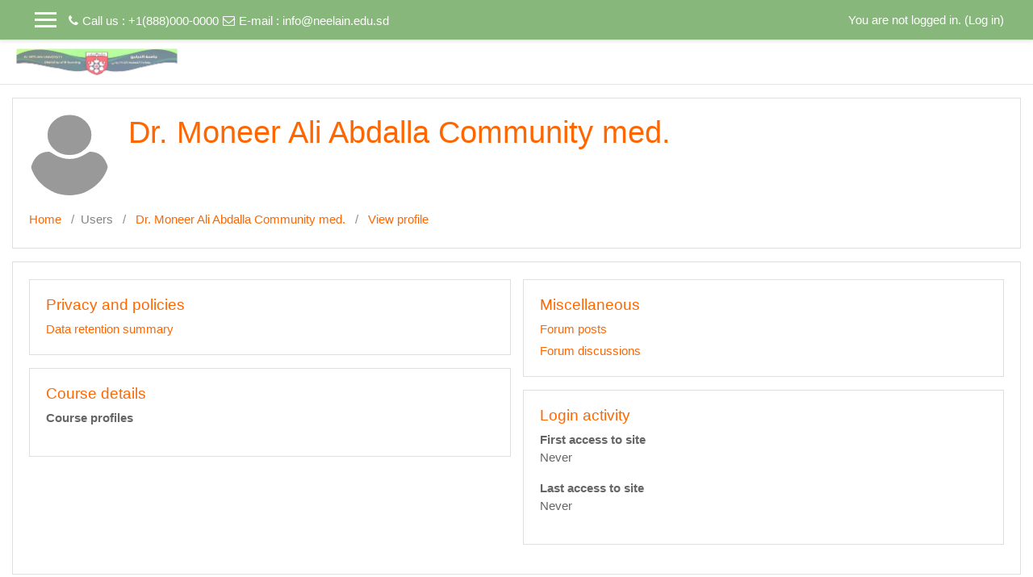

--- FILE ---
content_type: text/html; charset=utf-8
request_url: http://medicine.elearning.neelain.edu.sd/user/profile.php?id=958
body_size: 8455
content:
<!DOCTYPE html>

<html  dir="ltr" lang="en" xml:lang="en">
<head>
    <title>Dr. Moneer Ali Abdalla Community med.: Public profile</title>
    <link rel="shortcut icon" href="http://medicine.elearning.neelain.edu.sd/theme/image.php/academi/theme/1671989667/favicon" />
    <meta http-equiv="Content-Type" content="text/html; charset=utf-8" />
<meta name="keywords" content="moodle, Dr. Moneer Ali Abdalla Community med.: Public profile" />
<link rel="stylesheet" type="text/css" href="http://medicine.elearning.neelain.edu.sd/theme/yui_combo.php?rollup/3.17.2/yui-moodlesimple-min.css" /><script id="firstthemesheet" type="text/css">/** Required in order to fix style inclusion problems in IE with YUI **/</script><link rel="stylesheet" type="text/css" href="http://medicine.elearning.neelain.edu.sd/theme/styles.php/academi/1671989667_1/all" />
<script type="text/javascript">
//<![CDATA[
var M = {}; M.yui = {};
M.pageloadstarttime = new Date();
M.cfg = {"wwwroot":"http:\/\/medicine.elearning.neelain.edu.sd","sesskey":"3HF1NAO5h3","themerev":"1671989667","slasharguments":1,"theme":"academi","iconsystemmodule":"core\/icon_system_fontawesome","jsrev":"1634642662","admin":"admin","svgicons":true,"usertimezone":"Europe\/London","contextid":1148};var yui1ConfigFn = function(me) {if(/-skin|reset|fonts|grids|base/.test(me.name)){me.type='css';me.path=me.path.replace(/\.js/,'.css');me.path=me.path.replace(/\/yui2-skin/,'/assets/skins/sam/yui2-skin')}};
var yui2ConfigFn = function(me) {var parts=me.name.replace(/^moodle-/,'').split('-'),component=parts.shift(),module=parts[0],min='-min';if(/-(skin|core)$/.test(me.name)){parts.pop();me.type='css';min=''}
if(module){var filename=parts.join('-');me.path=component+'/'+module+'/'+filename+min+'.'+me.type}else{me.path=component+'/'+component+'.'+me.type}};
YUI_config = {"debug":false,"base":"http:\/\/medicine.elearning.neelain.edu.sd\/lib\/yuilib\/3.17.2\/","comboBase":"http:\/\/medicine.elearning.neelain.edu.sd\/theme\/yui_combo.php?","combine":true,"filter":null,"insertBefore":"firstthemesheet","groups":{"yui2":{"base":"http:\/\/medicine.elearning.neelain.edu.sd\/lib\/yuilib\/2in3\/2.9.0\/build\/","comboBase":"http:\/\/medicine.elearning.neelain.edu.sd\/theme\/yui_combo.php?","combine":true,"ext":false,"root":"2in3\/2.9.0\/build\/","patterns":{"yui2-":{"group":"yui2","configFn":yui1ConfigFn}}},"moodle":{"name":"moodle","base":"http:\/\/medicine.elearning.neelain.edu.sd\/theme\/yui_combo.php?m\/1634642662\/","combine":true,"comboBase":"http:\/\/medicine.elearning.neelain.edu.sd\/theme\/yui_combo.php?","ext":false,"root":"m\/1634642662\/","patterns":{"moodle-":{"group":"moodle","configFn":yui2ConfigFn}},"filter":null,"modules":{"moodle-core-actionmenu":{"requires":["base","event","node-event-simulate"]},"moodle-core-languninstallconfirm":{"requires":["base","node","moodle-core-notification-confirm","moodle-core-notification-alert"]},"moodle-core-chooserdialogue":{"requires":["base","panel","moodle-core-notification"]},"moodle-core-maintenancemodetimer":{"requires":["base","node"]},"moodle-core-checknet":{"requires":["base-base","moodle-core-notification-alert","io-base"]},"moodle-core-tooltip":{"requires":["base","node","io-base","moodle-core-notification-dialogue","json-parse","widget-position","widget-position-align","event-outside","cache-base"]},"moodle-core-lockscroll":{"requires":["plugin","base-build"]},"moodle-core-popuphelp":{"requires":["moodle-core-tooltip"]},"moodle-core-notification":{"requires":["moodle-core-notification-dialogue","moodle-core-notification-alert","moodle-core-notification-confirm","moodle-core-notification-exception","moodle-core-notification-ajaxexception"]},"moodle-core-notification-dialogue":{"requires":["base","node","panel","escape","event-key","dd-plugin","moodle-core-widget-focusafterclose","moodle-core-lockscroll"]},"moodle-core-notification-alert":{"requires":["moodle-core-notification-dialogue"]},"moodle-core-notification-confirm":{"requires":["moodle-core-notification-dialogue"]},"moodle-core-notification-exception":{"requires":["moodle-core-notification-dialogue"]},"moodle-core-notification-ajaxexception":{"requires":["moodle-core-notification-dialogue"]},"moodle-core-dragdrop":{"requires":["base","node","io","dom","dd","event-key","event-focus","moodle-core-notification"]},"moodle-core-formchangechecker":{"requires":["base","event-focus","moodle-core-event"]},"moodle-core-event":{"requires":["event-custom"]},"moodle-core-blocks":{"requires":["base","node","io","dom","dd","dd-scroll","moodle-core-dragdrop","moodle-core-notification"]},"moodle-core-handlebars":{"condition":{"trigger":"handlebars","when":"after"}},"moodle-core_availability-form":{"requires":["base","node","event","event-delegate","panel","moodle-core-notification-dialogue","json"]},"moodle-backup-backupselectall":{"requires":["node","event","node-event-simulate","anim"]},"moodle-backup-confirmcancel":{"requires":["node","node-event-simulate","moodle-core-notification-confirm"]},"moodle-course-modchooser":{"requires":["moodle-core-chooserdialogue","moodle-course-coursebase"]},"moodle-course-categoryexpander":{"requires":["node","event-key"]},"moodle-course-management":{"requires":["base","node","io-base","moodle-core-notification-exception","json-parse","dd-constrain","dd-proxy","dd-drop","dd-delegate","node-event-delegate"]},"moodle-course-dragdrop":{"requires":["base","node","io","dom","dd","dd-scroll","moodle-core-dragdrop","moodle-core-notification","moodle-course-coursebase","moodle-course-util"]},"moodle-course-formatchooser":{"requires":["base","node","node-event-simulate"]},"moodle-course-util":{"requires":["node"],"use":["moodle-course-util-base"],"submodules":{"moodle-course-util-base":{},"moodle-course-util-section":{"requires":["node","moodle-course-util-base"]},"moodle-course-util-cm":{"requires":["node","moodle-course-util-base"]}}},"moodle-form-dateselector":{"requires":["base","node","overlay","calendar"]},"moodle-form-passwordunmask":{"requires":[]},"moodle-form-shortforms":{"requires":["node","base","selector-css3","moodle-core-event"]},"moodle-question-chooser":{"requires":["moodle-core-chooserdialogue"]},"moodle-question-searchform":{"requires":["base","node"]},"moodle-question-preview":{"requires":["base","dom","event-delegate","event-key","core_question_engine"]},"moodle-availability_completion-form":{"requires":["base","node","event","moodle-core_availability-form"]},"moodle-availability_date-form":{"requires":["base","node","event","io","moodle-core_availability-form"]},"moodle-availability_grade-form":{"requires":["base","node","event","moodle-core_availability-form"]},"moodle-availability_group-form":{"requires":["base","node","event","moodle-core_availability-form"]},"moodle-availability_grouping-form":{"requires":["base","node","event","moodle-core_availability-form"]},"moodle-availability_profile-form":{"requires":["base","node","event","moodle-core_availability-form"]},"moodle-mod_assign-history":{"requires":["node","transition"]},"moodle-mod_bigbluebuttonbn-recordings":{"requires":["base","node","datasource-get","datasource-jsonschema","datasource-polling","moodle-core-notification"]},"moodle-mod_bigbluebuttonbn-rooms":{"requires":["base","node","datasource-get","datasource-jsonschema","datasource-polling","moodle-core-notification"]},"moodle-mod_bigbluebuttonbn-modform":{"requires":["base","node"]},"moodle-mod_bigbluebuttonbn-imports":{"requires":["base","node"]},"moodle-mod_bigbluebuttonbn-broker":{"requires":["base","node","datasource-get","datasource-jsonschema","datasource-polling","moodle-core-notification"]},"moodle-mod_forum-subscriptiontoggle":{"requires":["base-base","io-base"]},"moodle-mod_quiz-quizbase":{"requires":["base","node"]},"moodle-mod_quiz-toolboxes":{"requires":["base","node","event","event-key","io","moodle-mod_quiz-quizbase","moodle-mod_quiz-util-slot","moodle-core-notification-ajaxexception"]},"moodle-mod_quiz-questionchooser":{"requires":["moodle-core-chooserdialogue","moodle-mod_quiz-util","querystring-parse"]},"moodle-mod_quiz-modform":{"requires":["base","node","event"]},"moodle-mod_quiz-autosave":{"requires":["base","node","event","event-valuechange","node-event-delegate","io-form"]},"moodle-mod_quiz-dragdrop":{"requires":["base","node","io","dom","dd","dd-scroll","moodle-core-dragdrop","moodle-core-notification","moodle-mod_quiz-quizbase","moodle-mod_quiz-util-base","moodle-mod_quiz-util-page","moodle-mod_quiz-util-slot","moodle-course-util"]},"moodle-mod_quiz-util":{"requires":["node","moodle-core-actionmenu"],"use":["moodle-mod_quiz-util-base"],"submodules":{"moodle-mod_quiz-util-base":{},"moodle-mod_quiz-util-slot":{"requires":["node","moodle-mod_quiz-util-base"]},"moodle-mod_quiz-util-page":{"requires":["node","moodle-mod_quiz-util-base"]}}},"moodle-message_airnotifier-toolboxes":{"requires":["base","node","io"]},"moodle-filter_glossary-autolinker":{"requires":["base","node","io-base","json-parse","event-delegate","overlay","moodle-core-event","moodle-core-notification-alert","moodle-core-notification-exception","moodle-core-notification-ajaxexception"]},"moodle-filter_mathjaxloader-loader":{"requires":["moodle-core-event"]},"moodle-editor_atto-editor":{"requires":["node","transition","io","overlay","escape","event","event-simulate","event-custom","node-event-html5","node-event-simulate","yui-throttle","moodle-core-notification-dialogue","moodle-core-notification-confirm","moodle-editor_atto-rangy","handlebars","timers","querystring-stringify"]},"moodle-editor_atto-plugin":{"requires":["node","base","escape","event","event-outside","handlebars","event-custom","timers","moodle-editor_atto-menu"]},"moodle-editor_atto-menu":{"requires":["moodle-core-notification-dialogue","node","event","event-custom"]},"moodle-editor_atto-rangy":{"requires":[]},"moodle-report_eventlist-eventfilter":{"requires":["base","event","node","node-event-delegate","datatable","autocomplete","autocomplete-filters"]},"moodle-report_loglive-fetchlogs":{"requires":["base","event","node","io","node-event-delegate"]},"moodle-gradereport_grader-gradereporttable":{"requires":["base","node","event","handlebars","overlay","event-hover"]},"moodle-gradereport_history-userselector":{"requires":["escape","event-delegate","event-key","handlebars","io-base","json-parse","moodle-core-notification-dialogue"]},"moodle-tool_capability-search":{"requires":["base","node"]},"moodle-tool_lp-dragdrop-reorder":{"requires":["moodle-core-dragdrop"]},"moodle-tool_monitor-dropdown":{"requires":["base","event","node"]},"moodle-assignfeedback_editpdf-editor":{"requires":["base","event","node","io","graphics","json","event-move","event-resize","transition","querystring-stringify-simple","moodle-core-notification-dialog","moodle-core-notification-alert","moodle-core-notification-warning","moodle-core-notification-exception","moodle-core-notification-ajaxexception"]},"moodle-atto_accessibilitychecker-button":{"requires":["color-base","moodle-editor_atto-plugin"]},"moodle-atto_accessibilityhelper-button":{"requires":["moodle-editor_atto-plugin"]},"moodle-atto_align-button":{"requires":["moodle-editor_atto-plugin"]},"moodle-atto_bold-button":{"requires":["moodle-editor_atto-plugin"]},"moodle-atto_charmap-button":{"requires":["moodle-editor_atto-plugin"]},"moodle-atto_clear-button":{"requires":["moodle-editor_atto-plugin"]},"moodle-atto_collapse-button":{"requires":["moodle-editor_atto-plugin"]},"moodle-atto_emoticon-button":{"requires":["moodle-editor_atto-plugin"]},"moodle-atto_equation-button":{"requires":["moodle-editor_atto-plugin","moodle-core-event","io","event-valuechange","tabview","array-extras"]},"moodle-atto_html-button":{"requires":["promise","moodle-editor_atto-plugin","moodle-atto_html-beautify","moodle-atto_html-codemirror","event-valuechange"]},"moodle-atto_html-codemirror":{"requires":["moodle-atto_html-codemirror-skin"]},"moodle-atto_html-beautify":{},"moodle-atto_image-button":{"requires":["moodle-editor_atto-plugin"]},"moodle-atto_indent-button":{"requires":["moodle-editor_atto-plugin"]},"moodle-atto_italic-button":{"requires":["moodle-editor_atto-plugin"]},"moodle-atto_link-button":{"requires":["moodle-editor_atto-plugin"]},"moodle-atto_managefiles-button":{"requires":["moodle-editor_atto-plugin"]},"moodle-atto_managefiles-usedfiles":{"requires":["node","escape"]},"moodle-atto_media-button":{"requires":["moodle-editor_atto-plugin","moodle-form-shortforms"]},"moodle-atto_noautolink-button":{"requires":["moodle-editor_atto-plugin"]},"moodle-atto_orderedlist-button":{"requires":["moodle-editor_atto-plugin"]},"moodle-atto_recordrtc-recording":{"requires":["moodle-atto_recordrtc-button"]},"moodle-atto_recordrtc-button":{"requires":["moodle-editor_atto-plugin","moodle-atto_recordrtc-recording"]},"moodle-atto_rtl-button":{"requires":["moodle-editor_atto-plugin"]},"moodle-atto_strike-button":{"requires":["moodle-editor_atto-plugin"]},"moodle-atto_subscript-button":{"requires":["moodle-editor_atto-plugin"]},"moodle-atto_superscript-button":{"requires":["moodle-editor_atto-plugin"]},"moodle-atto_table-button":{"requires":["moodle-editor_atto-plugin","moodle-editor_atto-menu","event","event-valuechange"]},"moodle-atto_title-button":{"requires":["moodle-editor_atto-plugin"]},"moodle-atto_underline-button":{"requires":["moodle-editor_atto-plugin"]},"moodle-atto_undo-button":{"requires":["moodle-editor_atto-plugin"]},"moodle-atto_unorderedlist-button":{"requires":["moodle-editor_atto-plugin"]}}},"gallery":{"name":"gallery","base":"http:\/\/medicine.elearning.neelain.edu.sd\/lib\/yuilib\/gallery\/","combine":true,"comboBase":"http:\/\/medicine.elearning.neelain.edu.sd\/theme\/yui_combo.php?","ext":false,"root":"gallery\/1634642662\/","patterns":{"gallery-":{"group":"gallery"}}}},"modules":{"core_filepicker":{"name":"core_filepicker","fullpath":"http:\/\/medicine.elearning.neelain.edu.sd\/lib\/javascript.php\/1634642662\/repository\/filepicker.js","requires":["base","node","node-event-simulate","json","async-queue","io-base","io-upload-iframe","io-form","yui2-treeview","panel","cookie","datatable","datatable-sort","resize-plugin","dd-plugin","escape","moodle-core_filepicker","moodle-core-notification-dialogue"]},"core_comment":{"name":"core_comment","fullpath":"http:\/\/medicine.elearning.neelain.edu.sd\/lib\/javascript.php\/1634642662\/comment\/comment.js","requires":["base","io-base","node","json","yui2-animation","overlay","escape"]},"mathjax":{"name":"mathjax","fullpath":"https:\/\/cdnjs.cloudflare.com\/ajax\/libs\/mathjax\/2.7.2\/MathJax.js?delayStartupUntil=configured"}}};
M.yui.loader = {modules: {}};

//]]>
</script>

    <meta name="viewport" content="width=device-width, initial-scale=1.0">
</head>
<body  id="page-user-profile" class="format-site  path-user chrome dir-ltr lang-en yui-skin-sam yui3-skin-sam medicine-elearning-neelain-edu-sd pagelayout-mypublic course-1 context-1148 notloggedin ">

<div id="page-wrapper">

    <div>
    <a class="sr-only sr-only-focusable" href="#maincontent">Skip to main content</a>
</div><script type="text/javascript" src="http://medicine.elearning.neelain.edu.sd/theme/yui_combo.php?rollup/3.17.2/yui-moodlesimple-min.js"></script><script type="text/javascript" src="http://medicine.elearning.neelain.edu.sd/theme/jquery.php/core/jquery-3.2.1.min.js"></script>
<script type="text/javascript" src="http://medicine.elearning.neelain.edu.sd/lib/javascript.php/1634642662/lib/javascript-static.js"></script>
<script type="text/javascript">
//<![CDATA[
document.body.className += ' jsenabled';
//]]>
</script>



     
<nav  id="header" class="fixed-top navbar navbar-light bg-faded navbar-static-top navbar-expand moodle-has-zindex">

     <div class="container navbar-nav">


        <div data-region="drawer-toggle" class="d-inline-block mr-3">
            <button aria-expanded="false" aria-controls="nav-drawer" type="button" class="btn nav-link float-sm-left mr-1 btn-secondary" data-action="toggle-drawer" data-side="left" data-preference="drawer-open-nav"><i class="icon fa fa-bars fa-fw " aria-hidden="true"  ></i><span class="sr-only">Side panel</span>
            <span aria-hidden="true"> </span>
            <span aria-hidden="true"> </span>
            <span aria-hidden="true"> </span>

            </button>

            <nav class="nav navbar-nav hidden-md-down address-head">
                    <span><i class="fa fa-phone"></i>Call us : +1(888)000-0000</span>
                    <span><i class="fa fa-envelope-o"></i>E-mail : <a href="mailto:info@neelain.edu.sd">info@neelain.edu.sd</a></span>
            </nav>

        </div>



        <ul class="nav navbar-nav ml-auto">
            <div class="d-none d-lg-block">
                
            </div>
            <!-- navbar_plugin_output -->
            <li class="nav-item">
                
            </li>
            <!-- user_menu -->
            <li class="nav-item d-flex align-items-center">
                <div class="usermenu"><span class="login">You are not logged in. (<a href="http://medicine.elearning.neelain.edu.sd/login/index.php">Log in</a>)</span></div>
            </li>
        </ul>
        <!-- search_box -->


    </div>
</nav>

     
     <div class="header-main">
         <div class="container">
         	<nav class="navbar navbar-light bg-faded">
                 <a href="http://medicine.elearning.neelain.edu.sd/?redirect=0" class="navbar-brand has-logo
                     ">
                     <span class="logo">
                         <img src="//medicine.elearning.neelain.edu.sd/pluginfile.php/1/theme_academi/logo/1671989667/more.jpg" alt="Faculty of Medicine">
                     </span>
                 </a>
     
             	<button class="navbar-toggler hidden-lg-up" type="button" data-toggle="collapse" data-target="#navbarResponsive" aria-controls="navbarResponsive" aria-expanded="false" aria-label="Toggle navigation"></button>
     
             	<div class="collapse navbar-toggleable-md" id="navbarResponsive">
     
                     <div class="infoarea ">
     
                         <!-- custom_menu -->
                         
                         <!-- page_heading_menu -->
                         
                     </div>
     
                 </div>
             </nav>
         </div>
         
     </div>
     
     

    <div id="page" class="container-fluid">

        <header id="page-header" class="row">
    <div class="col-12 pt-3 pb-3">
        <div class="card ">
            <div class="card-body ">
                <div class="d-flex">
                    <div class="mr-auto">
                        <div class="page-context-header"><div class="page-header-image"><a href="http://medicine.elearning.neelain.edu.sd/user/profile.php?id=958"><img src="http://medicine.elearning.neelain.edu.sd/theme/image.php/academi/core/1671989667/u/f1" class="userpicture defaultuserpic" width="100" height="100" alt="Picture of Dr. Moneer Ali Abdalla Community med." title="Picture of Dr. Moneer Ali Abdalla Community med." /></a></div><div class="page-header-headings"><h1>Dr. Moneer Ali Abdalla Community med.</h1></div></div>
                    </div>

                </div>
                <div class="d-flex flex-wrap">
                    <div id="page-navbar">
                        <nav role="navigation" aria-label="Navigation bar">
    <ol class="breadcrumb">
                <li class="breadcrumb-item">
                    <a href="http://medicine.elearning.neelain.edu.sd/"  >Home</a>
                </li>
                <li class="breadcrumb-item">Users</li>
                <li class="breadcrumb-item">
                    <a href="http://medicine.elearning.neelain.edu.sd/user/profile.php?id=958"  >Dr. Moneer Ali Abdalla Community med.</a>
                </li>
                <li class="breadcrumb-item">
                    <a href="http://medicine.elearning.neelain.edu.sd/user/profile.php?id=958" aria-current="page" >View profile</a>
                </li>
    </ol>
</nav>
                    </div>
                    <div class="ml-auto d-flex">
                        
                    </div>
                    <div id="course-header">
                        
                    </div>
                </div>
            </div>
        </div>
    </div>
</header>

        <div id="page-content" class="row pb-3">
            <div id="region-main-box" class="col-12">
                <section id="region-main" >
                    <span class="notifications" id="user-notifications"></span>
                    <div role="main"><span id="maincontent"></span><div class="userprofile"><aside id="block-region-content" class="block-region" data-blockregion="content" data-droptarget="1"></aside><div class="profile_tree"><section class="node_category"><h3>Privacy and policies</h3><ul><li><span><a href="http://medicine.elearning.neelain.edu.sd/admin/tool/dataprivacy/summary.php">Data retention summary</a></span></li></ul></section><section class="node_category"><h3>Course details</h3><ul><li class="contentnode"><dl><dt>Course profiles</dt><dd><ul></ul></dd></dl></li></ul></section><section class="node_category"><h3>Miscellaneous</h3><ul><li><span><a href="http://medicine.elearning.neelain.edu.sd/mod/forum/user.php?id=958">Forum posts</a></span></li><li><span><a href="http://medicine.elearning.neelain.edu.sd/mod/forum/user.php?id=958&amp;mode=discussions">Forum discussions</a></span></li></ul></section><section class="node_category"><h3>Login activity</h3><ul><li class="contentnode"><dl><dt>First access to site</dt><dd>Never</dd></dl></li><li class="contentnode"><dl><dt>Last access to site</dt><dd>Never</dd></dl></li></ul></section></div></div></div>
                    
                    
                </section>
            </div>
        </div>
    </div>
    <div id="nav-drawer" data-region="drawer" class="d-print-none moodle-has-zindex closed" aria-hidden="true" tabindex="-1">
        <nav class="list-group" aria-label="">
            <a class="list-group-item list-group-item-action " href="http://medicine.elearning.neelain.edu.sd/" data-key="home" data-isexpandable="0" data-indent="0" data-showdivider="0" data-type="1" data-nodetype="1" data-collapse="0" data-forceopen="1" data-isactive="0" data-hidden="0" data-preceedwithhr="0" >
                <div class="ml-0">
                    <div class="media">
                        <span class="media-left">
                            <i class="icon fa fa-home fa-fw " aria-hidden="true"  ></i>
                        </span>
                        <span class="media-body ">Home</span>
                    </div>
                </div>
            </a>
        </nav>
    </div>
</div>

<footer id="page-footer" class="py-3 bg-dark text-light">
<div id="footer">
    <div class="footer-main">
    <div class="container">
    <div id="course-footer"></div>
        <div class="row">

        <div class="col-md-5">
            <div class="infoarea">
                <p>The Deanship of e-Learning has been established to promote the 
University to reach the ranks of international universities. We believe 
that E-learning will achieve a qualitative leap in the educational 
process that has become a requirement in the various aspects of higher 
education in Sudan.<br></p>
          </div>
        </div>

        <div class="col-md-3">
            <div class="foot-links">

            <ul style="display:none;">
              <li><a href="<?php echo new moodle_url('/'); ?>"><?php echo get_string('home','theme_academi');?></a></li>
              <li><a href="https://moodle.org/forums/" target="_blank"><?php echo get_string('moodle_community','theme_academi');?>Moodle community</a></li>
              <li><a href="https://docs.moodle.org" target="_blank"><?php echo get_string('moodle_docs','theme_academi');?>Moodle Docs</a></li>
              <li><a href="https://moodle.org/course/" target="_blank"><?php echo get_string('moodle_support','theme_academi');?>Moodle support</a></li>
            </ul>
          </div>
        </div>
        <div class="col-md-4">
          <div class="contact-info">
            <h2 class="nopadding">Contact us</h2>

             <p>308 Negra Narrow Lane, Albeeze, New york, 87104<br>
              <i class="fa fa-phone-square"></i> Phone : +1(888)000-0000<br>
              <i class="fa fa-envelope"></i> E-mail : <a class="mail-link" href="mailto:info@neelain.edu.sd">info@neelain.edu.sd</a><br>
            </p>

          </div>
          <div class="social-media">
            <h6>Follow us</h6>
            <ul>
                <li class="smedia-01"><a href="https://www.facebook.com/yourfacebookid"><i class="fa fa-facebook-square"></i></a></li>
               <li class="smedia-02"><a href="https://in.pinterest.com/yourpinterestname/"><i class="fa fa-pinterest-square"></i></a></li>
                <li class="smedia-03"><a href="https://twitter.com/yourtwittername"><i class="fa fa-twitter-square"></i></a></li>
                <li class="smedia-04"><a href="https://www.google.com/+yourgoogleplusid"><i class="fa fa-google-plus-square"></i></a></li>
            </ul>
          </div>
        </div>
      </div>
    </div>
  </div>


    <nav class="nav navbar-nav d-md-none">
            <ul class="list-unstyled pt-3">
            </ul>
    </nav>
  </div>

  </footer>
<!--E.O.Footer-->

<footer>
<div class="tool_dataprivacy"><a href="http://medicine.elearning.neelain.edu.sd/admin/tool/dataprivacy/summary.php">Data retention summary</a></div>
</footer>
<script type="text/javascript">
//<![CDATA[
var require = {
    baseUrl : 'http://medicine.elearning.neelain.edu.sd/lib/requirejs.php/1634642662/',
    // We only support AMD modules with an explicit define() statement.
    enforceDefine: true,
    skipDataMain: true,
    waitSeconds : 0,

    paths: {
        jquery: 'http://medicine.elearning.neelain.edu.sd/lib/javascript.php/1634642662/lib/jquery/jquery-3.2.1.min',
        jqueryui: 'http://medicine.elearning.neelain.edu.sd/lib/javascript.php/1634642662/lib/jquery/ui-1.12.1/jquery-ui.min',
        jqueryprivate: 'http://medicine.elearning.neelain.edu.sd/lib/javascript.php/1634642662/lib/requirejs/jquery-private'
    },

    // Custom jquery config map.
    map: {
      // '*' means all modules will get 'jqueryprivate'
      // for their 'jquery' dependency.
      '*': { jquery: 'jqueryprivate' },
      // Stub module for 'process'. This is a workaround for a bug in MathJax (see MDL-60458).
      '*': { process: 'core/first' },

      // 'jquery-private' wants the real jQuery module
      // though. If this line was not here, there would
      // be an unresolvable cyclic dependency.
      jqueryprivate: { jquery: 'jquery' }
    }
};

//]]>
</script>
<script type="text/javascript" src="http://medicine.elearning.neelain.edu.sd/lib/javascript.php/1634642662/lib/requirejs/require.min.js"></script>
<script type="text/javascript">
//<![CDATA[
require(['core/first'], function() {
;
require(["media_videojs/loader"], function(loader) {
    loader.setUp(function(videojs) {
        videojs.options.flash.swf = "http://medicine.elearning.neelain.edu.sd/media/player/videojs/videojs/video-js.swf";
videojs.addLanguage("en",{
 "Audio Player": "Audio Player",
 "Video Player": "Video Player",
 "Play": "Play",
 "Pause": "Pause",
 "Replay": "Replay",
 "Current Time": "Current Time",
 "Duration Time": "Duration Time",
 "Remaining Time": "Remaining Time",
 "Stream Type": "Stream Type",
 "LIVE": "LIVE",
 "Loaded": "Loaded",
 "Progress": "Progress",
 "Progress Bar": "Progress Bar",
 "progress bar timing: currentTime={1} duration={2}": "{1} of {2}",
 "Fullscreen": "Fullscreen",
 "Non-Fullscreen": "Non-Fullscreen",
 "Mute": "Mute",
 "Unmute": "Unmute",
 "Playback Rate": "Playback Rate",
 "Subtitles": "Subtitles",
 "subtitles off": "subtitles off",
 "Captions": "Captions",
 "captions off": "captions off",
 "Chapters": "Chapters",
 "Descriptions": "Descriptions",
 "descriptions off": "descriptions off",
 "Audio Track": "Audio Track",
 "Volume Level": "Volume Level",
 "You aborted the media playback": "You aborted the media playback",
 "A network error caused the media download to fail part-way.": "A network error caused the media download to fail part-way.",
 "The media could not be loaded, either because the server or network failed or because the format is not supported.": "The media could not be loaded, either because the server or network failed or because the format is not supported.",
 "The media playback was aborted due to a corruption problem or because the media used features your browser did not support.": "The media playback was aborted due to a corruption problem or because the media used features your browser did not support.",
 "No compatible source was found for this media.": "No compatible source was found for this media.",
 "The media is encrypted and we do not have the keys to decrypt it.": "The media is encrypted and we do not have the keys to decrypt it.",
 "Play Video": "Play Video",
 "Close": "Close",
 "Close Modal Dialog": "Close Modal Dialog",
 "Modal Window": "Modal Window",
 "This is a modal window": "This is a modal window",
 "This modal can be closed by pressing the Escape key or activating the close button.": "This modal can be closed by pressing the Escape key or activating the close button.",
 ", opens captions settings dialog": ", opens captions settings dialog",
 ", opens subtitles settings dialog": ", opens subtitles settings dialog",
 ", opens descriptions settings dialog": ", opens descriptions settings dialog",
 ", selected": ", selected",
 "captions settings": "captions settings",
 "subtitles settings": "subititles settings",
 "descriptions settings": "descriptions settings",
 "Text": "Text",
 "White": "White",
 "Black": "Black",
 "Red": "Red",
 "Green": "Green",
 "Blue": "Blue",
 "Yellow": "Yellow",
 "Magenta": "Magenta",
 "Cyan": "Cyan",
 "Background": "Background",
 "Window": "Window",
 "Transparent": "Transparent",
 "Semi-Transparent": "Semi-Transparent",
 "Opaque": "Opaque",
 "Font Size": "Font Size",
 "Text Edge Style": "Text Edge Style",
 "None": "None",
 "Raised": "Raised",
 "Depressed": "Depressed",
 "Uniform": "Uniform",
 "Dropshadow": "Dropshadow",
 "Font Family": "Font Family",
 "Proportional Sans-Serif": "Proportional Sans-Serif",
 "Monospace Sans-Serif": "Monospace Sans-Serif",
 "Proportional Serif": "Proportional Serif",
 "Monospace Serif": "Monospace Serif",
 "Casual": "Casual",
 "Script": "Script",
 "Small Caps": "Small Caps",
 "Reset": "Reset",
 "restore all settings to the default values": "restore all settings to the default values",
 "Done": "Done",
 "Caption Settings Dialog": "Caption Settings Dialog",
 "Beginning of dialog window. Escape will cancel and close the window.": "Beginning of dialog window. Escape will cancel and close the window.",
 "End of dialog window.": "End of dialog window."
});

    });
});;

require(['theme_boost/loader']);
require(['theme_boost/drawer'], function(mod) {
    mod.init();
});
;
require(["core/notification"], function(amd) { amd.init(1148, []); });;
require(["core/log"], function(amd) { amd.setConfig({"level":"warn"}); });;
require(["core/page_global"], function(amd) { amd.init(); });
});
//]]>
</script>
<script type="text/javascript" src="http://medicine.elearning.neelain.edu.sd/lib/javascript.php/1634642662/theme/academi/javascript/theme.js"></script>
<script type="text/javascript" src="http://medicine.elearning.neelain.edu.sd/theme/javascript.php/academi/1671989667/footer"></script>
<script type="text/javascript">
//<![CDATA[
M.str = {"moodle":{"lastmodified":"Last modified","name":"Name","error":"Error","info":"Information","yes":"Yes","no":"No","cancel":"Cancel","confirm":"Confirm","areyousure":"Are you sure?","closebuttontitle":"Close","unknownerror":"Unknown error"},"repository":{"type":"Type","size":"Size","invalidjson":"Invalid JSON string","nofilesattached":"No files attached","filepicker":"File picker","logout":"Logout","nofilesavailable":"No files available","norepositoriesavailable":"Sorry, none of your current repositories can return files in the required format.","fileexistsdialogheader":"File exists","fileexistsdialog_editor":"A file with that name has already been attached to the text you are editing.","fileexistsdialog_filemanager":"A file with that name has already been attached","renameto":"Rename to \"{$a}\"","referencesexist":"There are {$a} alias\/shortcut files that use this file as their source","select":"Select"},"admin":{"confirmdeletecomments":"You are about to delete comments, are you sure?","confirmation":"Confirmation"}};
//]]>
</script>
<script type="text/javascript">
//<![CDATA[
(function() {Y.use("moodle-filter_mathjaxloader-loader",function() {M.filter_mathjaxloader.configure({"mathjaxconfig":"MathJax.Hub.Config({\r\n    config: [\"Accessible.js\", \"Safe.js\"],\r\n    errorSettings: { message: [\"!\"] },\r\n    skipStartupTypeset: true,\r\n    messageStyle: \"none\"\r\n});\r\n","lang":"en"});
});
M.util.help_popups.setup(Y);
 M.util.js_pending('random696e2f4285ced2'); Y.on('domready', function() { M.util.js_complete("init");  M.util.js_complete('random696e2f4285ced2'); });
})();
//]]>
</script>


--- FILE ---
content_type: application/javascript; charset=utf-8
request_url: http://medicine.elearning.neelain.edu.sd/theme/javascript.php/academi/1671989667/footer
body_size: 345
content:
(function($){var img=$("nav#header").find('.avatar').find('img[src$="/u/f2"]');var src=img.attr('src');img.attr('src',src+"_white");if($("#header .navbar-nav button").attr('aria-expanded')==="true"){$("#header .navbar-nav").find('button').addClass('is-active')}
$("#header .navbar-nav button").click(function(){$this=$(this);setTimeout(function(){if($this.attr('aria-expanded')==="true"){$("#header .navbar-nav").find('button').addClass('is-active')}else{$("#header .navbar-nav").find('button').removeClass('is-active')}},200)});var foothtml=$('footer#page-footer').text();if($.trim(foothtml).length==0){$('footer#page-footer').addClass('empty-footer')}
addhtml=$('.address-head').text();if($.trim(addhtml).length==0){$('.address-head').addClass('empty-address')}})(jQuery)